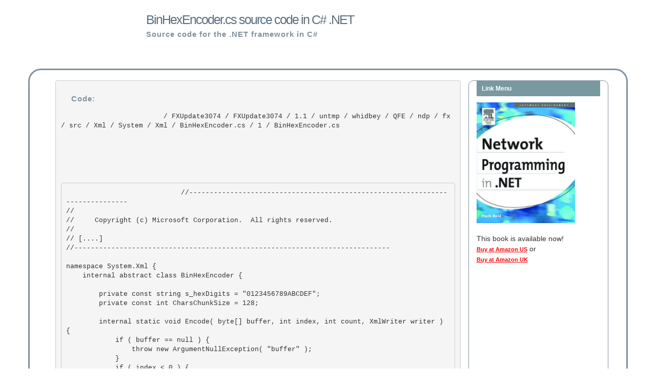

--- FILE ---
content_type: text/html; charset=utf-8
request_url: http://dotnetframework.org/default.aspx/FXUpdate3074/FXUpdate3074/1@1/untmp/whidbey/QFE/ndp/fx/src/Xml/System/Xml/BinHexEncoder@cs/1/BinHexEncoder@cs
body_size: 58193
content:

<!DOCTYPE html>
<html lang="en">
    <head>
        <meta charset="utf-8">
        <meta http-equiv="X-UA-Compatible" content="IE=edge">
        <meta name="viewport" content="width=device-width, initial-scale=1">
		<meta name="apple-itunes-app" content="app-id=975031295"/>
        <meta name="google-site-verification" content="mTlRQHDQ1WEt6socfeMZ0PeSJdjgpsveae5IM3z9aZE" />
        <link rel="stylesheet" type="text/css" href="http://dotnetframework.org/bootstrap.min.css" />
        <link href="http://alexgorbatchev.com/pub/sh/current/styles/shThemeDefault.css" rel="stylesheet" type="text/css" />
        <link rel="search" type="application/opensearchdescription+xml" href="/opensearch.xml" title=".NET Source Code" />
        <script src="http://alexgorbatchev.com/pub/sh/current/scripts/shCore.js" type="text/javascript"></script>
        <script src="http://alexgorbatchev.com/pub/sh/current/scripts/shBrushCSharp.js" type="text/javascript"></script>
        <script src="http://alexgorbatchev.com/pub/sh/current/scripts/shAutoloader.js" type="text/javascript"></script>
        <title>BinHexEncoder.cs source code in C# .NET</title>
    </head>
    <body>
    <style>
            h1{
                color: #5f717f;
                font-size: 25px;
                font-weight: 100;
                letter-spacing: -2px;
                margin: 0;
                padding: 25px 0 7px 20px;
            }
            h2{
                color: #81919f;
                font-size: 15px;
                font-weight: 600;
                letter-spacing: 1px;
                margin: 0;
                padding: 0 0 0 20px;
            }
            h3{
                color: #fff;
                font-size: 12px;
                font-weight: 600;
                height: 30px;
                line-height: 30px;
                margin: 0;
                padding: 0 0 0 10px;
            } 
            #footer{
                color: #111;
                font-size: 12px;
                padding: 10px 0 10px;
                text-align: center;
            }
            #maind{
                border: 3px solid #81919f;
                border-radius: 25px;
                padding: 20px;
            }
            code{
                white-space:normal;
            }

        </style>
        <div class="container">
            <div class="row">
                <div class="col-sm-10 col-md-offset-2" style="margin-bottom: 5%;">
                    <h1>BinHexEncoder.cs source code in C# .NET</h1>
                    <h2>Source code for the .NET framework in C#</h2>
                </div>
            </div>
            <div class="row" id="maind">
                <div class="col-sm-12"">
                    <div class="col-sm-9">
                        <pre>
                        <h2>Code:</h2>
                         / FXUpdate3074 / FXUpdate3074 / 1.1 / untmp / whidbey / QFE / ndp / fx / src / Xml / System / Xml / BinHexEncoder.cs / 1 / BinHexEncoder.cs
                        <p style="padding-top: 5%;">
                        <pre class='brush: csharp'>
                            //------------------------------------------------------------------------------ 
// <copyright file="BinHexEncoder.cs" company="Microsoft">
//     Copyright (c) Microsoft Corporation.  All rights reserved.
// </copyright>
// <owner current="true" primary="true">[....]</owner> 
//-----------------------------------------------------------------------------
 
namespace System.Xml { 
    internal abstract class BinHexEncoder {
 
        private const string s_hexDigits = "0123456789ABCDEF";
        private const int CharsChunkSize = 128;

        internal static void Encode( byte[] buffer, int index, int count, XmlWriter writer ) { 
            if ( buffer == null ) {
                throw new ArgumentNullException( "buffer" ); 
            } 
            if ( index < 0 ) {
                throw new ArgumentOutOfRangeException( "index" ); 
            }
            if ( count < 0 ) {
                throw new ArgumentOutOfRangeException( "count" );
            } 
            if ( count > buffer.Length - index ) {
                throw new ArgumentOutOfRangeException( "count" ); 
            } 

            char[] chars = new char[ ( count * 2 ) < CharsChunkSize ? ( count * 2 ) : CharsChunkSize ]; 
            int endIndex = index + count;
            while ( index < endIndex ) {
                int cnt = ( count < CharsChunkSize/2 ) ? count : CharsChunkSize/2;
                int charCount = Encode( buffer, index, cnt, chars ); 
                writer.WriteRaw( chars, 0, charCount );
                index += cnt; 
                count -= cnt; 
            }
        } 

        internal static string Encode(byte[] inArray, int offsetIn, int count) {
            if (null == inArray) {
                throw new ArgumentNullException("inArray"); 
            }
            if (0 > offsetIn) { 
                throw new ArgumentOutOfRangeException("offsetIn"); 
            }
            if (0 > count) { 
                throw new ArgumentOutOfRangeException("count");
            }
            if (count > inArray.Length - offsetIn) {
                throw new ArgumentOutOfRangeException("count"); 
            }
 
            char[] outArray = new char[2 * count]; 
            int lenOut =  Encode(inArray, offsetIn, count, outArray);
            return new String(outArray, 0, lenOut); 
        }

        private static int Encode(byte[] inArray, int offsetIn, int count, char[] outArray) {
            int curOffsetOut =0, offsetOut = 0; 
            byte b;
            int lengthOut = outArray.Length; 
 
            for (int j=0; j<count; j++) {
                b = inArray[offsetIn ++]; 
                outArray[curOffsetOut ++] = s_hexDigits[b >> 4];
                if (curOffsetOut == lengthOut) {
                    break;
                } 
                outArray[curOffsetOut ++] = s_hexDigits[b & 0xF];
                if (curOffsetOut == lengthOut) { 
                    break; 
                }
            } 
            return curOffsetOut - offsetOut;
        } // function

    } // class 
} // namespace

// File provided for Reference Use Only by Microsoft Corporation (c) 2007.
// Copyright (c) Microsoft Corporation. All rights reserved.


                        </pre>

                        </p>
                        <script type="text/javascript">
                            SyntaxHighlighter.all()
                        </script>
                        </pre>
                    </div>
                    <div class="col-sm-3" style="border: 1px solid #81919f;border-radius: 10px;">
                        <h3 style="background-color:#7899a0;margin-bottom: 5%;">Link Menu</h3>
                        <a href="http://www.amazon.com/exec/obidos/ASIN/1555583156/httpnetwoprog-20">
                            <img width="192" height="237" border="0" class="img-responsive" alt="Network programming in C#, Network Programming in VB.NET, Network Programming in .NET" src="/images/book.jpg"></a><br>
                        <span class="copy">

                            This book is available now!<br>

                            <a style="text-decoration: underline; font-family: Verdana,Geneva,Arial,Helvetica,sans-serif; color: Red; font-size: 11px; font-weight: bold;" href="http://www.amazon.com/exec/obidos/ASIN/1555583156/httpnetwoprog-20"> Buy at Amazon US</a> or <br>

                            <a style="text-decoration: underline; font-family: Verdana,Geneva,Arial,Helvetica,sans-serif; color: Red; font-size: 11px; font-weight: bold;" href="http://www.amazon.co.uk/exec/obidos/ASIN/1555583156/wwwxamlnet-21"> Buy at Amazon UK</a> <br>
                            <br>

                            <script type="text/javascript"><!--
                                google_ad_client = "pub-6435000594396515";
                                /* network.programming-in.net */
                                google_ad_slot = "3902760999";
                                google_ad_width = 160;
                                google_ad_height = 600;
                                //-->
                            </script>
                            <script type="text/javascript"
                                    src="http://pagead2.googlesyndication.com/pagead/show_ads.js">
                            </script>
                            <ul>
                                
                                        <li style="padding:5px;"><a href="http://dotnetframework.org/default.aspx/4@0/4@0/untmp/DEVDIV_TFS/Dev10/Releases/RTMRel/ndp/fx/src/xsp/System/Web/Configuration/TagMapInfo@cs/1305376/TagMapInfo@cs">
                                                <span style="word-wrap: break-word;">TagMapInfo.cs</span>
                                            </a></li>

                                    
                                        <li style="padding:5px;"><a href="http://dotnetframework.org/default.aspx/4@0/4@0/DEVDIV_TFS/Dev10/Releases/RTMRel/ndp/fx/src/Xml/System/Xml/XPath/Internal/Query@cs/1305376/Query@cs">
                                                <span style="word-wrap: break-word;">Query.cs</span>
                                            </a></li>

                                    
                                        <li style="padding:5px;"><a href="http://dotnetframework.org/default.aspx/Dotnetfx_Vista_SP2/Dotnetfx_Vista_SP2/8@0@50727@4016/DEVDIV/depot/DevDiv/releases/Orcas/QFE/wpf/src/Shared/MS/Win32/hwndwrapper@cs/2/hwndwrapper@cs">
                                                <span style="word-wrap: break-word;">hwndwrapper.cs</span>
                                            </a></li>

                                    
                                        <li style="padding:5px;"><a href="http://dotnetframework.org/default.aspx/Net/Net/3@5@50727@3053/DEVDIV/depot/DevDiv/releases/Orcas/SP/ndp/fx/src/xsp/System/Web/Extensions/ui/RegisteredExpandoAttribute@cs/1/RegisteredExpandoAttribute@cs">
                                                <span style="word-wrap: break-word;">RegisteredExpandoAttribute.cs</span>
                                            </a></li>

                                    
                                        <li style="padding:5px;"><a href="http://dotnetframework.org/default.aspx/WCF/WCF/3@5@30729@1/untmp/Orcas/SP/ndp/cdf/src/WCF/ServiceModel/System/ServiceModel/Security/SecureConversationDriver@cs/1/SecureConversationDriver@cs">
                                                <span style="word-wrap: break-word;">SecureConversationDriver.cs</span>
                                            </a></li>

                                    
                                        <li style="padding:5px;"><a href="http://dotnetframework.org/default.aspx/4@0/4@0/DEVDIV_TFS/Dev10/Releases/RTMRel/ndp/clr/src/BCL/System/IConvertible@cs/1305376/IConvertible@cs">
                                                <span style="word-wrap: break-word;">IConvertible.cs</span>
                                            </a></li>

                                    
                                        <li style="padding:5px;"><a href="http://dotnetframework.org/default.aspx/4@0/4@0/untmp/DEVDIV_TFS/Dev10/Releases/RTMRel/wpf/src/Core/CSharp/System/Windows/Media3D/PointLightBase@cs/1305600/PointLightBase@cs">
                                                <span style="word-wrap: break-word;">PointLightBase.cs</span>
                                            </a></li>

                                    
                                        <li style="padding:5px;"><a href="http://dotnetframework.org/default.aspx/Dotnetfx_Vista_SP2/Dotnetfx_Vista_SP2/8@0@50727@4016/DEVDIV/depot/DevDiv/releases/Orcas/QFE/wpf/src/Framework/System/Windows/Automation/Peers/TextBoxAutomationPeer@cs/1/TextBoxAutomationPeer@cs">
                                                <span style="word-wrap: break-word;">TextBoxAutomationPeer.cs</span>
                                            </a></li>

                                    
                                        <li style="padding:5px;"><a href="http://dotnetframework.org/default.aspx/Net/Net/3@5@50727@3053/DEVDIV/depot/DevDiv/releases/whidbey/netfxsp/ndp/fx/src/CompMod/System/CodeDOM/Compiler/RedistVersionInfo@cs/5/RedistVersionInfo@cs">
                                                <span style="word-wrap: break-word;">RedistVersionInfo.cs</span>
                                            </a></li>

                                    
                                        <li style="padding:5px;"><a href="http://dotnetframework.org/default.aspx/Dotnetfx_Win7_3@5@1/Dotnetfx_Win7_3@5@1/3@5@1/DEVDIV/depot/DevDiv/releases/whidbey/NetFXspW7/ndp/clr/src/BCL/System/Security/Policy/PolicyLevel@cs/1/PolicyLevel@cs">
                                                <span style="word-wrap: break-word;">PolicyLevel.cs</span>
                                            </a></li>

                                    
                                        <li style="padding:5px;"><a href="http://dotnetframework.org/default.aspx/4@0/4@0/untmp/DEVDIV_TFS/Dev10/Releases/RTMRel/ndp/fx/src/DataWeb/Client/System/Data/Services/Client/OperationResponse@cs/1305376/OperationResponse@cs">
                                                <span style="word-wrap: break-word;">OperationResponse.cs</span>
                                            </a></li>

                                    
                                        <li style="padding:5px;"><a href="http://dotnetframework.org/default.aspx/FX-1434/FX-1434/1@0/untmp/whidbey/REDBITS/ndp/fx/src/xsp/System/Web/UI/WebParts/TransformerConfigurationWizardBase@cs/1/TransformerConfigurationWizardBase@cs">
                                                <span style="word-wrap: break-word;">TransformerConfigurationWizardBase.cs</span>
                                            </a></li>

                                    
                                        <li style="padding:5px;"><a href="http://dotnetframework.org/default.aspx/Dotnetfx_Win7_3@5@1/Dotnetfx_Win7_3@5@1/3@5@1/DEVDIV/depot/DevDiv/releases/Orcas/NetFXw7/ndp/fx/src/DataWeb/Client/System/Data/Services/Client/MimeTypePropertyAttribute@cs/1/MimeTypePropertyAttribute@cs">
                                                <span style="word-wrap: break-word;">MimeTypePropertyAttribute.cs</span>
                                            </a></li>

                                    
                                        <li style="padding:5px;"><a href="http://dotnetframework.org/default.aspx/4@0/4@0/DEVDIV_TFS/Dev10/Releases/RTMRel/ndp/fx/src/DataWeb/Client/System/Data/Services/Client/ALinq/InputReferenceExpression@cs/1305376/InputReferenceExpression@cs">
                                                <span style="word-wrap: break-word;">InputReferenceExpression.cs</span>
                                            </a></li>

                                    
                                        <li style="padding:5px;"><a href="http://dotnetframework.org/default.aspx/4@0/4@0/DEVDIV_TFS/Dev10/Releases/RTMRel/wpf/src/Base/System/Windows/Markup/Primitives/MarkupObject@cs/1305600/MarkupObject@cs">
                                                <span style="word-wrap: break-word;">MarkupObject.cs</span>
                                            </a></li>

                                    
                                        <li style="padding:5px;"><a href="http://dotnetframework.org/default.aspx/4@0/4@0/untmp/DEVDIV_TFS/Dev10/Releases/RTMRel/ndp/fx/src/xsp/System/Web/UI/NonVisualControlAttribute@cs/1305376/NonVisualControlAttribute@cs">
                                                <span style="word-wrap: break-word;">NonVisualControlAttribute.cs</span>
                                            </a></li>

                                    
                                        <li style="padding:5px;"><a href="http://dotnetframework.org/default.aspx/4@0/4@0/DEVDIV_TFS/Dev10/Releases/RTMRel/ndp/fx/src/xsp/System/Extensions/Compilation/WCFModel/AsmxEndpointPickerExtension@cs/1305376/AsmxEndpointPickerExtension@cs">
                                                <span style="word-wrap: break-word;">AsmxEndpointPickerExtension.cs</span>
                                            </a></li>

                                    
                                        <li style="padding:5px;"><a href="http://dotnetframework.org/default.aspx/Net/Net/3@5@50727@3053/DEVDIV/depot/DevDiv/releases/Orcas/SP/wpf/src/Base/System/Windows/Markup/ValueSerializerAttribute@cs/1/ValueSerializerAttribute@cs">
                                                <span style="word-wrap: break-word;">ValueSerializerAttribute.cs</span>
                                            </a></li>

                                    
                                        <li style="padding:5px;"><a href="http://dotnetframework.org/default.aspx/4@0/4@0/DEVDIV_TFS/Dev10/Releases/RTMRel/ndp/cdf/src/WF/Activities/Designers/WebServiceFaultDesigner@cs/1305376/WebServiceFaultDesigner@cs">
                                                <span style="word-wrap: break-word;">WebServiceFaultDesigner.cs</span>
                                            </a></li>

                                    
                                        <li style="padding:5px;"><a href="http://dotnetframework.org/default.aspx/4@0/4@0/untmp/DEVDIV_TFS/Dev10/Releases/RTMRel/wpf/src/Shared/MS/Internal/Generated/GradientSpreadMethodValidation@cs/1305600/GradientSpreadMethodValidation@cs">
                                                <span style="word-wrap: break-word;">GradientSpreadMethodValidation.cs</span>
                                            </a></li>

                                    
                                        <li style="padding:5px;"><a href="http://dotnetframework.org/default.aspx/4@0/4@0/DEVDIV_TFS/Dev10/Releases/RTMRel/wpf/src/Core/CSharp/System/Windows/Input/Stylus/RawStylusInputCustomData@cs/1305600/RawStylusInputCustomData@cs">
                                                <span style="word-wrap: break-word;">RawStylusInputCustomData.cs</span>
                                            </a></li>

                                    
                                        <li style="padding:5px;"><a href="http://dotnetframework.org/default.aspx/WCF/WCF/3@5@30729@1/untmp/Orcas/SP/ndp/cdf/src/WCF/ServiceModel/System/ServiceModel/ComIntegration/PersistStreamTypeWrapper@cs/1/PersistStreamTypeWrapper@cs">
                                                <span style="word-wrap: break-word;">PersistStreamTypeWrapper.cs</span>
                                            </a></li>

                                    
                                        <li style="padding:5px;"><a href="http://dotnetframework.org/default.aspx/4@0/4@0/untmp/DEVDIV_TFS/Dev10/Releases/RTMRel/wpf/src/Core/CSharp/System/Windows/Input/DefaultTextStoreTextComposition@cs/1305600/DefaultTextStoreTextComposition@cs">
                                                <span style="word-wrap: break-word;">DefaultTextStoreTextComposition.cs</span>
                                            </a></li>

                                    
                                        <li style="padding:5px;"><a href="http://dotnetframework.org/default.aspx/DotNET/DotNET/8@0/untmp/whidbey/REDBITS/ndp/fx/src/Designer/WinForms/System/WinForms/Design/ButtonBaseDesigner@cs/1/ButtonBaseDesigner@cs">
                                                <span style="word-wrap: break-word;">ButtonBaseDesigner.cs</span>
                                            </a></li>

                                    
                                        <li style="padding:5px;"><a href="http://dotnetframework.org/default.aspx/Dotnetfx_Vista_SP2/Dotnetfx_Vista_SP2/8@0@50727@4016/DEVDIV/depot/DevDiv/releases/Orcas/QFE/ndp/fx/src/DataEntity/System/Data/Common/EntitySql/StaticContext@cs/2/StaticContext@cs">
                                                <span style="word-wrap: break-word;">StaticContext.cs</span>
                                            </a></li>

                                    
                                        <li style="padding:5px;"><a href="http://dotnetframework.org/default.aspx/4@0/4@0/DEVDIV_TFS/Dev10/Releases/RTMRel/ndp/clr/src/BCL/System/Collections/EmptyReadOnlyDictionaryInternal@cs/1305376/EmptyReadOnlyDictionaryInternal@cs">
                                                <span style="word-wrap: break-word;">EmptyReadOnlyDictionaryInternal.cs</span>
                                            </a></li>

                                    
                                        <li style="padding:5px;"><a href="http://dotnetframework.org/default.aspx/Dotnetfx_Win7_3@5@1/Dotnetfx_Win7_3@5@1/3@5@1/DEVDIV/depot/DevDiv/releases/whidbey/NetFXspW7/ndp/fx/src/xsp/System/Web/UI/WebParts/WebDisplayNameAttribute@cs/1/WebDisplayNameAttribute@cs">
                                                <span style="word-wrap: break-word;">WebDisplayNameAttribute.cs</span>
                                            </a></li>

                                    
                                        <li style="padding:5px;"><a href="http://dotnetframework.org/default.aspx/4@0/4@0/untmp/DEVDIV_TFS/Dev10/Releases/RTMRel/ndp/fx/src/DataEntity/System/Data/Common/internal/DbTypeMap@cs/1305376/DbTypeMap@cs">
                                                <span style="word-wrap: break-word;">DbTypeMap.cs</span>
                                            </a></li>

                                    
                                        <li style="padding:5px;"><a href="http://dotnetframework.org/default.aspx/Net/Net/3@5@50727@3053/DEVDIV/depot/DevDiv/releases/Orcas/SP/ndp/fx/src/xsp/System/Web/Extensions/Security/RoleService@cs/1/RoleService@cs">
                                                <span style="word-wrap: break-word;">RoleService.cs</span>
                                            </a></li>

                                    
                                        <li style="padding:5px;"><a href="http://dotnetframework.org/default.aspx/4@0/4@0/untmp/DEVDIV_TFS/Dev10/Releases/RTMRel/wpf/src/Framework/System/Windows/Documents/TextRangeEditTables@cs/1305600/TextRangeEditTables@cs">
                                                <span style="word-wrap: break-word;">TextRangeEditTables.cs</span>
                                            </a></li>

                                    
                                        <li style="padding:5px;"><a href="http://dotnetframework.org/default.aspx/4@0/4@0/DEVDIV_TFS/Dev10/Releases/RTMRel/ndp/clr/src/BCL/System/Runtime/Serialization/Formatters/SoapMessage@cs/1305376/SoapMessage@cs">
                                                <span style="word-wrap: break-word;">SoapMessage.cs</span>
                                            </a></li>

                                    
                                        <li style="padding:5px;"><a href="http://dotnetframework.org/default.aspx/DotNET/DotNET/8@0/untmp/whidbey/REDBITS/ndp/fx/src/xsp/System/Web/Configuration/CapabilitiesRule@cs/1/CapabilitiesRule@cs">
                                                <span style="word-wrap: break-word;">CapabilitiesRule.cs</span>
                                            </a></li>

                                    
                                        <li style="padding:5px;"><a href="http://dotnetframework.org/default.aspx/WCF/WCF/3@5@30729@1/untmp/Orcas/SP/ndp/cdf/src/WCF/ServiceModel/System/ServiceModel/Security/StrictModeSecurityHeaderElementInferenceEngine@cs/1/StrictModeSecurityHeaderElementInferenceEngine@cs">
                                                <span style="word-wrap: break-word;">StrictModeSecurityHeaderElementInferenceEngine.cs</span>
                                            </a></li>

                                    
                                        <li style="padding:5px;"><a href="http://dotnetframework.org/default.aspx/4@0/4@0/DEVDIV_TFS/Dev10/Releases/RTMRel/ndp/fx/src/Sys/System/IO/Ports/SerialStream@cs/1305376/SerialStream@cs">
                                                <span style="word-wrap: break-word;">SerialStream.cs</span>
                                            </a></li>

                                    
                                        <li style="padding:5px;"><a href="http://dotnetframework.org/default.aspx/Dotnetfx_Vista_SP2/Dotnetfx_Vista_SP2/8@0@50727@4016/DEVDIV/depot/DevDiv/releases/whidbey/NetFxQFE/ndp/fx/src/WinForms/Managed/System/WinForms/ToolStripManager@cs/1/ToolStripManager@cs">
                                                <span style="word-wrap: break-word;">ToolStripManager.cs</span>
                                            </a></li>

                                    
                                        <li style="padding:5px;"><a href="http://dotnetframework.org/default.aspx/Net/Net/3@5@50727@3053/DEVDIV/depot/DevDiv/releases/whidbey/netfxsp/ndp/fx/src/Net/System/Net/NetworkInformation/UnsafeNetInfoNativeMethods@cs/5/UnsafeNetInfoNativeMethods@cs">
                                                <span style="word-wrap: break-word;">UnsafeNetInfoNativeMethods.cs</span>
                                            </a></li>

                                    
                                        <li style="padding:5px;"><a href="http://dotnetframework.org/default.aspx/Net/Net/3@5@50727@3053/DEVDIV/depot/DevDiv/releases/Orcas/SP/ndp/fx/src/xsp/System/Web/Extensions/Compilation/WCFModel/ExtensionFile@cs/1/ExtensionFile@cs">
                                                <span style="word-wrap: break-word;">ExtensionFile.cs</span>
                                            </a></li>

                                    
                                        <li style="padding:5px;"><a href="http://dotnetframework.org/default.aspx/WCF/WCF/3@5@30729@1/untmp/Orcas/SP/ndp/cdf/src/WCF/ServiceModel/System/ServiceModel/Configuration/X509ServiceCertificateAuthenticationElement@cs/1/X509ServiceCertificateAuthenticationElement@cs">
                                                <span style="word-wrap: break-word;">X509ServiceCertificateAuthenticationElement.cs</span>
                                            </a></li>

                                    
                                        <li style="padding:5px;"><a href="http://dotnetframework.org/default.aspx/Dotnetfx_Vista_SP2/Dotnetfx_Vista_SP2/8@0@50727@4016/DEVDIV/depot/DevDiv/releases/whidbey/NetFxQFE/ndp/fx/src/xsp/System/Web/AspNetSynchronizationContext@cs/1/AspNetSynchronizationContext@cs">
                                                <span style="word-wrap: break-word;">AspNetSynchronizationContext.cs</span>
                                            </a></li>

                                    
                                        <li style="padding:5px;"><a href="http://dotnetframework.org/default.aspx/4@0/4@0/untmp/DEVDIV_TFS/Dev10/Releases/RTMRel/ndp/cdf/src/NetFx40/System@ServiceModel@Discovery/System/ServiceModel/Discovery/DiscoveryCallbackBehavior@cs/1305376/DiscoveryCallbackBehavior@cs">
                                                <span style="word-wrap: break-word;">DiscoveryCallbackBehavior.cs</span>
                                            </a></li>

                                    
                                        <li style="padding:5px;"><a href="http://dotnetframework.org/default.aspx/FXUpdate3074/FXUpdate3074/1@1/untmp/whidbey/QFE/ndp/fx/src/Xml/System/Xml/XPath/Internal/FunctionQuery@cs/3/FunctionQuery@cs">
                                                <span style="word-wrap: break-word;">FunctionQuery.cs</span>
                                            </a></li>

                                    
                                        <li style="padding:5px;"><a href="http://dotnetframework.org/default.aspx/4@0/4@0/untmp/DEVDIV_TFS/Dev10/Releases/RTMRel/wpf/src/Core/CSharp/System/Windows/Input/KeyboardInputProviderAcquireFocusEventArgs@cs/1305600/KeyboardInputProviderAcquireFocusEventArgs@cs">
                                                <span style="word-wrap: break-word;">KeyboardInputProviderAcquireFocusEventArgs.cs</span>
                                            </a></li>

                                    
                                        <li style="padding:5px;"><a href="http://dotnetframework.org/default.aspx/4@0/4@0/untmp/DEVDIV_TFS/Dev10/Releases/RTMRel/ndp/fx/src/WinForms/Managed/System/WinForms/Design/ToolStripDesignerAvailabilityAttribute@cs/1305376/ToolStripDesignerAvailabilityAttribute@cs">
                                                <span style="word-wrap: break-word;">ToolStripDesignerAvailabilityAttribute.cs</span>
                                            </a></li>

                                    
                                        <li style="padding:5px;"><a href="http://dotnetframework.org/default.aspx/DotNET/DotNET/8@0/untmp/whidbey/REDBITS/ndp/fx/src/Data/System/Data/DataTable@cs/9/DataTable@cs">
                                                <span style="word-wrap: break-word;">DataTable.cs</span>
                                            </a></li>

                                    
                                        <li style="padding:5px;"><a href="http://dotnetframework.org/default.aspx/Dotnetfx_Win7_3@5@1/Dotnetfx_Win7_3@5@1/3@5@1/DEVDIV/depot/DevDiv/releases/Orcas/NetFXw7/ndp/fx/src/DataEntity/System/Data/Metadata/MetadataArtifactLoaderCompositeFile@cs/1/MetadataArtifactLoaderCompositeFile@cs">
                                                <span style="word-wrap: break-word;">MetadataArtifactLoaderCompositeFile.cs</span>
                                            </a></li>

                                    
                                        <li style="padding:5px;"><a href="http://dotnetframework.org/default.aspx/Dotnetfx_Win7_3@5@1/Dotnetfx_Win7_3@5@1/3@5@1/DEVDIV/depot/DevDiv/releases/whidbey/NetFXspW7/ndp/fx/src/Data/Microsoft/SqlServer/Server/SmiXetterAccessMap@cs/1/SmiXetterAccessMap@cs">
                                                <span style="word-wrap: break-word;">SmiXetterAccessMap.cs</span>
                                            </a></li>

                                    
                                        <li style="padding:5px;"><a href="http://dotnetframework.org/default.aspx/Dotnetfx_Vista_SP2/Dotnetfx_Vista_SP2/8@0@50727@4016/DEVDIV/depot/DevDiv/releases/whidbey/NetFxQFE/ndp/fx/src/XmlUtils/System/Xml/Xsl/QIL/QilTernary@cs/1/QilTernary@cs">
                                                <span style="word-wrap: break-word;">QilTernary.cs</span>
                                            </a></li>

                                    
                                        <li style="padding:5px;"><a href="http://dotnetframework.org/default.aspx/4@0/4@0/DEVDIV_TFS/Dev10/Releases/RTMRel/ndp/fx/src/AddIn/AddIn/System/Addin/Hosting/Store/AddInAdapter@cs/1305376/AddInAdapter@cs">
                                                <span style="word-wrap: break-word;">AddInAdapter.cs</span>
                                            </a></li>

                                    
                                        <li style="padding:5px;"><a href="http://dotnetframework.org/default.aspx/4@0/4@0/untmp/DEVDIV_TFS/Dev10/Releases/RTMRel/ndp/fx/src/Services/Web/System/Web/Services/Interop/CallId@cs/1305376/CallId@cs">
                                                <span style="word-wrap: break-word;">CallId.cs</span>
                                            </a></li>

                                    
                                        <li style="padding:5px;"><a href="http://dotnetframework.org/default.aspx/4@0/4@0/untmp/DEVDIV_TFS/Dev10/Releases/RTMRel/ndp/fx/src/xsp/System/Web/Util/altserialization@cs/1305376/altserialization@cs">
                                                <span style="word-wrap: break-word;">altserialization.cs</span>
                                            </a></li>

                                    
                                        <li style="padding:5px;"><a href="http://dotnetframework.org/default.aspx/4@0/4@0/DEVDIV_TFS/Dev10/Releases/RTMRel/ndp/cdf/src/WCF/Serialization/System/Runtime/Serialization/CollectionDataContract@cs/1305376/CollectionDataContract@cs">
                                                <span style="word-wrap: break-word;">CollectionDataContract.cs</span>
                                            </a></li>

                                    
                                        <li style="padding:5px;"><a href="http://dotnetframework.org/default.aspx/4@0/4@0/untmp/DEVDIV_TFS/Dev10/Releases/RTMRel/ndp/fx/src/xsp/System/Web/Compilation/DesignTimeResourceProviderFactoryAttribute@cs/1305376/DesignTimeResourceProviderFactoryAttribute@cs">
                                                <span style="word-wrap: break-word;">DesignTimeResourceProviderFactoryAttribute.cs</span>
                                            </a></li>

                                    
                                        <li style="padding:5px;"><a href="http://dotnetframework.org/default.aspx/4@0/4@0/untmp/DEVDIV_TFS/Dev10/Releases/RTMRel/ndp/fx/src/MIT/System/Web/UI/MobileControls/Design/TextViewDesigner@cs/1305376/TextViewDesigner@cs">
                                                <span style="word-wrap: break-word;">TextViewDesigner.cs</span>
                                            </a></li>

                                    
                                        <li style="padding:5px;"><a href="http://dotnetframework.org/default.aspx/FX-1434/FX-1434/1@0/untmp/whidbey/REDBITS/ndp/fx/src/xsp/System/Web/Security/FileAuthorizationModule@cs/4/FileAuthorizationModule@cs">
                                                <span style="word-wrap: break-word;">FileAuthorizationModule.cs</span>
                                            </a></li>

                                    
                                        <li style="padding:5px;"><a href="http://dotnetframework.org/default.aspx/DotNET/DotNET/8@0/untmp/whidbey/REDBITS/ndp/clr/src/BCL/System/Security/Policy/ApplicationSecurityInfo@cs/1/ApplicationSecurityInfo@cs">
                                                <span style="word-wrap: break-word;">ApplicationSecurityInfo.cs</span>
                                            </a></li>

                                    
                                        <li style="padding:5px;"><a href="http://dotnetframework.org/default.aspx/4@0/4@0/untmp/DEVDIV_TFS/Dev10/Releases/RTMRel/ndp/fx/src/Xml/System/Xml/Core/HtmlTernaryTree@cs/1305376/HtmlTernaryTree@cs">
                                                <span style="word-wrap: break-word;">HtmlTernaryTree.cs</span>
                                            </a></li>

                                    
                                        <li style="padding:5px;"><a href="http://dotnetframework.org/default.aspx/FX-1434/FX-1434/1@0/untmp/whidbey/REDBITS/ndp/fx/src/Designer/WebForms/System/Web/UI/Design/WebControls/SqlDataSourceCustomCommandPanel@cs/2/SqlDataSourceCustomCommandPanel@cs">
                                                <span style="word-wrap: break-word;">SqlDataSourceCustomCommandPanel.cs</span>
                                            </a></li>

                                    
                                        <li style="padding:5px;"><a href="http://dotnetframework.org/default.aspx/4@0/4@0/DEVDIV_TFS/Dev10/Releases/RTMRel/ndp/fx/src/XmlUtils/System/Xml/Xsl/Xslt/MatcherBuilder@cs/1305376/MatcherBuilder@cs">
                                                <span style="word-wrap: break-word;">MatcherBuilder.cs</span>
                                            </a></li>

                                    
                                        <li style="padding:5px;"><a href="http://dotnetframework.org/default.aspx/DotNET/DotNET/8@0/untmp/whidbey/REDBITS/ndp/clr/src/BCL/System/BitConverter@cs/1/BitConverter@cs">
                                                <span style="word-wrap: break-word;">BitConverter.cs</span>
                                            </a></li>

                                    
                                        <li style="padding:5px;"><a href="http://dotnetframework.org/default.aspx/Net/Net/3@5@50727@3053/DEVDIV/depot/DevDiv/releases/whidbey/netfxsp/ndp/fx/src/WinForms/Managed/System/WinForms/PropertyGridInternal/PropertyGridView@cs/7/PropertyGridView@cs">
                                                <span style="word-wrap: break-word;">PropertyGridView.cs</span>
                                            </a></li>

                                    
                                        <li style="padding:5px;"><a href="http://dotnetframework.org/default.aspx/4@0/4@0/untmp/DEVDIV_TFS/Dev10/Releases/RTMRel/ndp/fx/src/WinForms/Managed/System/WinForms/DataGridViewRowPrePaintEventArgs@cs/1305376/DataGridViewRowPrePaintEventArgs@cs">
                                                <span style="word-wrap: break-word;">DataGridViewRowPrePaintEventArgs.cs</span>
                                            </a></li>

                                    
                                        <li style="padding:5px;"><a href="http://dotnetframework.org/default.aspx/4@0/4@0/DEVDIV_TFS/Dev10/Releases/RTMRel/ndp/fx/src/DataEntity/System/Data/Common/QueryCache/EntitySqlQueryCacheKey@cs/1305376/EntitySqlQueryCacheKey@cs">
                                                <span style="word-wrap: break-word;">EntitySqlQueryCacheKey.cs</span>
                                            </a></li>

                                    
                                        <li style="padding:5px;"><a href="http://dotnetframework.org/default.aspx/Dotnetfx_Win7_3@5@1/Dotnetfx_Win7_3@5@1/3@5@1/DEVDIV/depot/DevDiv/releases/Orcas/NetFXw7/wpf/src/Core/CSharp/System/Windows/Input/Stylus/StylusPointDescription@cs/1/StylusPointDescription@cs">
                                                <span style="word-wrap: break-word;">StylusPointDescription.cs</span>
                                            </a></li>

                                    
                                        <li style="padding:5px;"><a href="http://dotnetframework.org/default.aspx/Dotnetfx_Vista_SP2/Dotnetfx_Vista_SP2/8@0@50727@4016/DEVDIV/depot/DevDiv/releases/whidbey/NetFxQFE/ndp/fx/src/CommonUI/System/Drawing/Printing/PrintDocument@cs/1/PrintDocument@cs">
                                                <span style="word-wrap: break-word;">PrintDocument.cs</span>
                                            </a></li>

                                    
                                        <li style="padding:5px;"><a href="http://dotnetframework.org/default.aspx/Dotnetfx_Win7_3@5@1/Dotnetfx_Win7_3@5@1/3@5@1/DEVDIV/depot/DevDiv/releases/Orcas/NetFXw7/ndp/fx/src/DataEntity/System/Data/Metadata/Edm/MetadataPropertyAttribute@cs/1/MetadataPropertyAttribute@cs">
                                                <span style="word-wrap: break-word;">MetadataPropertyAttribute.cs</span>
                                            </a></li>

                                    
                                        <li style="padding:5px;"><a href="http://dotnetframework.org/default.aspx/FXUpdate3074/FXUpdate3074/1@1/DEVDIV/depot/DevDiv/releases/whidbey/QFE/ndp/fx/src/xsp/System/Web/UI/WebControls/SqlDataSource@cs/3/SqlDataSource@cs">
                                                <span style="word-wrap: break-word;">SqlDataSource.cs</span>
                                            </a></li>

                                    
                                        <li style="padding:5px;"><a href="http://dotnetframework.org/default.aspx/FX-1434/FX-1434/1@0/untmp/whidbey/REDBITS/ndp/fx/src/Sys/System/Configuration/NameValueFileSectionHandler@cs/1/NameValueFileSectionHandler@cs">
                                                <span style="word-wrap: break-word;">NameValueFileSectionHandler.cs</span>
                                            </a></li>

                                    
                                        <li style="padding:5px;"><a href="http://dotnetframework.org/default.aspx/Dotnetfx_Vista_SP2/Dotnetfx_Vista_SP2/8@0@50727@4016/DEVDIV/depot/DevDiv/releases/Orcas/QFE/ndp/fx/src/xsp/System/Web/Extensions/ui/PageRequestManager@cs/2/PageRequestManager@cs">
                                                <span style="word-wrap: break-word;">PageRequestManager.cs</span>
                                            </a></li>

                                    
                                        <li style="padding:5px;"><a href="http://dotnetframework.org/default.aspx/DotNET/DotNET/8@0/untmp/WIN_WINDOWS/lh_tools_devdiv_wpf/Windows/wcp/Shared/MS/Internal/ReaderWriterLockWrapper@cs/1/ReaderWriterLockWrapper@cs">
                                                <span style="word-wrap: break-word;">ReaderWriterLockWrapper.cs</span>
                                            </a></li>

                                    
                                        <li style="padding:5px;"><a href="http://dotnetframework.org/default.aspx/4@0/4@0/DEVDIV_TFS/Dev10/Releases/RTMRel/wpf/src/UIAutomation/UIAutomationClient/MS/Internal/Automation/WindowHideOrCloseTracker@cs/1305600/WindowHideOrCloseTracker@cs">
                                                <span style="word-wrap: break-word;">WindowHideOrCloseTracker.cs</span>
                                            </a></li>

                                    
                                        <li style="padding:5px;"><a href="http://dotnetframework.org/default.aspx/DotNET/DotNET/8@0/untmp/whidbey/REDBITS/ndp/fx/src/xsp/System/Web/Configuration/FileDetails@cs/1/FileDetails@cs">
                                                <span style="word-wrap: break-word;">FileDetails.cs</span>
                                            </a></li>

                                    
                                        <li style="padding:5px;"><a href="http://dotnetframework.org/default.aspx/4@0/4@0/DEVDIV_TFS/Dev10/Releases/RTMRel/ndp/fx/src/Sys/System/IO/compression/FastEncoderWindow@cs/1305376/FastEncoderWindow@cs">
                                                <span style="word-wrap: break-word;">FastEncoderWindow.cs</span>
                                            </a></li>

                                    
                                        <li style="padding:5px;"><a href="http://dotnetframework.org/default.aspx/4@0/4@0/untmp/DEVDIV_TFS/Dev10/Releases/RTMRel/ndp/fx/src/DLinq/Dlinq/Mapping/MappingSource@cs/1305376/MappingSource@cs">
                                                <span style="word-wrap: break-word;">MappingSource.cs</span>
                                            </a></li>

                                    
                                        <li style="padding:5px;"><a href="http://dotnetframework.org/default.aspx/FXUpdate3074/FXUpdate3074/1@1/DEVDIV/depot/DevDiv/releases/whidbey/QFE/ndp/fx/src/xsp/System/Web/UI/ListSourceHelper@cs/1/ListSourceHelper@cs">
                                                <span style="word-wrap: break-word;">ListSourceHelper.cs</span>
                                            </a></li>

                                    
                                        <li style="padding:5px;"><a href="http://dotnetframework.org/default.aspx/Dotnetfx_Vista_SP2/Dotnetfx_Vista_SP2/8@0@50727@4016/DEVDIV/depot/DevDiv/releases/Orcas/QFE/wpf/src/Base/System/IO/Packaging/RightsManagementInformation@cs/1/RightsManagementInformation@cs">
                                                <span style="word-wrap: break-word;">RightsManagementInformation.cs</span>
                                            </a></li>

                                    
                                        <li style="padding:5px;"><a href="http://dotnetframework.org/default.aspx/FX-1434/FX-1434/1@0/untmp/whidbey/REDBITS/ndp/fx/src/xsp/System/Web/UI/WebControls/basecomparevalidator@cs/1/basecomparevalidator@cs">
                                                <span style="word-wrap: break-word;">basecomparevalidator.cs</span>
                                            </a></li>

                                    
                                        <li style="padding:5px;"><a href="http://dotnetframework.org/default.aspx/Dotnetfx_Win7_3@5@1/Dotnetfx_Win7_3@5@1/3@5@1/DEVDIV/depot/DevDiv/releases/whidbey/NetFXspW7/ndp/fx/src/Data/System/Data/SqlClient/assemblycache@cs/1/assemblycache@cs">
                                                <span style="word-wrap: break-word;">assemblycache.cs</span>
                                            </a></li>

                                    
                                        <li style="padding:5px;"><a href="http://dotnetframework.org/default.aspx/Net/Net/3@5@50727@3053/DEVDIV/depot/DevDiv/releases/whidbey/netfxsp/ndp/clr/src/BCL/System/Threading/Overlapped@cs/6/Overlapped@cs">
                                                <span style="word-wrap: break-word;">Overlapped.cs</span>
                                            </a></li>

                                    
                                        <li style="padding:5px;"><a href="http://dotnetframework.org/default.aspx/FX-1434/FX-1434/1@0/untmp/whidbey/REDBITS/ndp/fx/src/Designer/WebForms/System/Web/UI/Design/WebControls/ListControlDataBindingHandler@cs/1/ListControlDataBindingHandler@cs">
                                                <span style="word-wrap: break-word;">ListControlDataBindingHandler.cs</span>
                                            </a></li>

                                    
                                        <li style="padding:5px;"><a href="http://dotnetframework.org/default.aspx/FX-1434/FX-1434/1@0/untmp/whidbey/REDBITS/ndp/fx/src/WinForms/Managed/System/WinForms/Application@cs/2/Application@cs">
                                                <span style="word-wrap: break-word;">Application.cs</span>
                                            </a></li>

                                    
                                        <li style="padding:5px;"><a href="http://dotnetframework.org/default.aspx/DotNET/DotNET/8@0/untmp/whidbey/REDBITS/ndp/fx/src/xsp/System/Web/Handlers/AssemblyResourceLoader@cs/8/AssemblyResourceLoader@cs">
                                                <span style="word-wrap: break-word;">AssemblyResourceLoader.cs</span>
                                            </a></li>

                                    
                                        <li style="padding:5px;"><a href="http://dotnetframework.org/default.aspx/Dotnetfx_Win7_3@5@1/Dotnetfx_Win7_3@5@1/3@5@1/DEVDIV/depot/DevDiv/releases/Orcas/NetFXw7/wpf/src/UIAutomation/UIAutomationClient/MS/Win32/NativeMethods@cs/1/NativeMethods@cs">
                                                <span style="word-wrap: break-word;">NativeMethods.cs</span>
                                            </a></li>

                                    
                                        <li style="padding:5px;"><a href="http://dotnetframework.org/default.aspx/Net/Net/3@5@50727@3053/DEVDIV/depot/DevDiv/releases/whidbey/netfxsp/ndp/fx/src/WinForms/Managed/System/WinForms/ListBox@cs/6/ListBox@cs">
                                                <span style="word-wrap: break-word;">ListBox.cs</span>
                                            </a></li>

                                    
                                        <li style="padding:5px;"><a href="http://dotnetframework.org/default.aspx/Dotnetfx_Vista_SP2/Dotnetfx_Vista_SP2/8@0@50727@4016/DEVDIV/depot/DevDiv/releases/Orcas/QFE/wpf/src/Framework/System/Windows/Documents/FixedSOMPage@cs/1/FixedSOMPage@cs">
                                                <span style="word-wrap: break-word;">FixedSOMPage.cs</span>
                                            </a></li>

                                    
                                        <li style="padding:5px;"><a href="http://dotnetframework.org/default.aspx/4@0/4@0/untmp/DEVDIV_TFS/Dev10/Releases/RTMRel/ndp/fx/src/xsp/System/Web/UI/HiddenFieldPageStatePersister@cs/1305376/HiddenFieldPageStatePersister@cs">
                                                <span style="word-wrap: break-word;">HiddenFieldPageStatePersister.cs</span>
                                            </a></li>

                                    
                                        <li style="padding:5px;"><a href="http://dotnetframework.org/default.aspx/Dotnetfx_Win7_3@5@1/Dotnetfx_Win7_3@5@1/3@5@1/DEVDIV/depot/DevDiv/releases/whidbey/NetFXspW7/ndp/fx/src/XmlUtils/System/Xml/Xsl/Runtime/XmlQueryStaticData@cs/1/XmlQueryStaticData@cs">
                                                <span style="word-wrap: break-word;">XmlQueryStaticData.cs</span>
                                            </a></li>

                                    
                                        <li style="padding:5px;"><a href="http://dotnetframework.org/default.aspx/4@0/4@0/DEVDIV_TFS/Dev10/Releases/RTMRel/ndp/fx/src/xsp/System/Web/UI/WebControls/CreateUserErrorEventArgs@cs/1305376/CreateUserErrorEventArgs@cs">
                                                <span style="word-wrap: break-word;">CreateUserErrorEventArgs.cs</span>
                                            </a></li>

                                    
                                        <li style="padding:5px;"><a href="http://dotnetframework.org/default.aspx/4@0/4@0/untmp/DEVDIV_TFS/Dev10/Releases/RTMRel/ndp/cdf/src/NetFx40/System@ServiceModel@Channels/System/ServiceModel/Channels/ByteStreamMessageEncoder@cs/1305376/ByteStreamMessageEncoder@cs">
                                                <span style="word-wrap: break-word;">ByteStreamMessageEncoder.cs</span>
                                            </a></li>

                                    
                                        <li style="padding:5px;"><a href="http://dotnetframework.org/default.aspx/Dotnetfx_Win7_3@5@1/Dotnetfx_Win7_3@5@1/3@5@1/DEVDIV/depot/DevDiv/releases/whidbey/NetFXspW7/ndp/fx/src/WinForms/Managed/System/WinForms/LinkLabelLinkClickedEvent@cs/1/LinkLabelLinkClickedEvent@cs">
                                                <span style="word-wrap: break-word;">LinkLabelLinkClickedEvent.cs</span>
                                            </a></li>

                                    
                                        <li style="padding:5px;"><a href="http://dotnetframework.org/default.aspx/4@0/4@0/untmp/DEVDIV_TFS/Dev10/Releases/RTMRel/ndp/fx/src/MIT/System/Web/UI/MobileControls/Design/Converters/ValidatedMobileControlConverter@cs/1305376/ValidatedMobileControlConverter@cs">
                                                <span style="word-wrap: break-word;">ValidatedMobileControlConverter.cs</span>
                                            </a></li>

                                    
                                        <li style="padding:5px;"><a href="http://dotnetframework.org/default.aspx/4@0/4@0/DEVDIV_TFS/Dev10/Releases/RTMRel/wpf/src/Core/CSharp/System/Windows/Media/textformatting/IndexedGlyphRun@cs/1305600/IndexedGlyphRun@cs">
                                                <span style="word-wrap: break-word;">IndexedGlyphRun.cs</span>
                                            </a></li>

                                    
                                        <li style="padding:5px;"><a href="http://dotnetframework.org/default.aspx/Dotnetfx_Win7_3@5@1/Dotnetfx_Win7_3@5@1/3@5@1/DEVDIV/depot/DevDiv/releases/whidbey/NetFXspW7/ndp/fx/src/xsp/System/Web/Util/ReadWriteSpinLock@cs/1/ReadWriteSpinLock@cs">
                                                <span style="word-wrap: break-word;">ReadWriteSpinLock.cs</span>
                                            </a></li>

                                    
                                        <li style="padding:5px;"><a href="http://dotnetframework.org/default.aspx/Dotnetfx_Win7_3@5@1/Dotnetfx_Win7_3@5@1/3@5@1/DEVDIV/depot/DevDiv/releases/Orcas/NetFXw7/ndp/fx/src/DataEntity/System/Data/Metadata/Edm/EdmMember@cs/1/EdmMember@cs">
                                                <span style="word-wrap: break-word;">EdmMember.cs</span>
                                            </a></li>

                                    
                                        <li style="padding:5px;"><a href="http://dotnetframework.org/default.aspx/Dotnetfx_Win7_3@5@1/Dotnetfx_Win7_3@5@1/3@5@1/DEVDIV/depot/DevDiv/releases/Orcas/NetFXw7/ndp/fx/src/DataEntityDesign/Design/System/Data/Entity/Design/Common/EDesignUtil@cs/1/EDesignUtil@cs">
                                                <span style="word-wrap: break-word;">EDesignUtil.cs</span>
                                            </a></li>

                                    
                                        <li style="padding:5px;"><a href="http://dotnetframework.org/default.aspx/Net/Net/3@5@50727@3053/DEVDIV/depot/DevDiv/releases/Orcas/SP/wpf/src/Core/CSharp/System/Windows/Media/Generated/VisualBrush@cs/1/VisualBrush@cs">
                                                <span style="word-wrap: break-word;">VisualBrush.cs</span>
                                            </a></li>

                                    
                                        <li style="padding:5px;"><a href="http://dotnetframework.org/default.aspx/FX-1434/FX-1434/1@0/untmp/whidbey/REDBITS/ndp/fx/src/CommonUI/System/Drawing/Printing/PrinterResolution@cs/1/PrinterResolution@cs">
                                                <span style="word-wrap: break-word;">PrinterResolution.cs</span>
                                            </a></li>

                                    
                                        <li style="padding:5px;"><a href="http://dotnetframework.org/default.aspx/Dotnetfx_Win7_3@5@1/Dotnetfx_Win7_3@5@1/3@5@1/DEVDIV/depot/DevDiv/releases/whidbey/NetFXspW7/ndp/clr/src/BCL/System/Security/XMLSyntaxException@cs/1/XMLSyntaxException@cs">
                                                <span style="word-wrap: break-word;">XMLSyntaxException.cs</span>
                                            </a></li>

                                    
                                        <li style="padding:5px;"><a href="http://dotnetframework.org/default.aspx/Dotnetfx_Win7_3@5@1/Dotnetfx_Win7_3@5@1/3@5@1/DEVDIV/depot/DevDiv/releases/whidbey/NetFXspW7/ndp/fx/src/Xml/System/Xml/XPath/Internal/FilterQuery@cs/1/FilterQuery@cs">
                                                <span style="word-wrap: break-word;">FilterQuery.cs</span>
                                            </a></li>

                                    
                                        <li style="padding:5px;"><a href="http://dotnetframework.org/default.aspx/FX-1434/FX-1434/1@0/untmp/whidbey/REDBITS/ndp/fx/src/CompMod/System/Diagnostics/TraceListener@cs/1/TraceListener@cs">
                                                <span style="word-wrap: break-word;">TraceListener.cs</span>
                                            </a></li>

                                    
                                        <li style="padding:5px;"><a href="http://dotnetframework.org/default.aspx/FX-1434/FX-1434/1@0/untmp/whidbey/REDBITS/ndp/fx/src/Sys/System/Configuration/ReadOnlyNameValueCollection@cs/1/ReadOnlyNameValueCollection@cs">
                                                <span style="word-wrap: break-word;">ReadOnlyNameValueCollection.cs</span>
                                            </a></li>

                                    
                            </ul>
                    </div>
                </div>
            </div>
            <div class="row">
                <div class="col-sm-12" id="footer">
                    <p>Copyright &copy; 2010-2021 <a href="http://www.infiniteloop.ie">Infinite Loop Ltd</a> </p>
                   
                </div>

            </div>
            <script type="text/javascript">
                var gaJsHost = (("https:" == document.location.protocol) ? "https://ssl." : "http://www.");
                document.write(unescape("%3Cscript src='" + gaJsHost + "google-analytics.com/ga.js' type='text/javascript'%3E%3C/script%3E"));
            </script>
            <script type="text/javascript">
                var pageTracker = _gat._getTracker("UA-3658396-9");
                pageTracker._trackPageview();
            </script>
        </div>
    </div>
</div>
</body>
</html>


--- FILE ---
content_type: text/html; charset=utf-8
request_url: https://www.google.com/recaptcha/api2/aframe
body_size: 264
content:
<!DOCTYPE HTML><html><head><meta http-equiv="content-type" content="text/html; charset=UTF-8"></head><body><script nonce="wAc3akPPjAsfR1cgksdnsg">/** Anti-fraud and anti-abuse applications only. See google.com/recaptcha */ try{var clients={'sodar':'https://pagead2.googlesyndication.com/pagead/sodar?'};window.addEventListener("message",function(a){try{if(a.source===window.parent){var b=JSON.parse(a.data);var c=clients[b['id']];if(c){var d=document.createElement('img');d.src=c+b['params']+'&rc='+(localStorage.getItem("rc::a")?sessionStorage.getItem("rc::b"):"");window.document.body.appendChild(d);sessionStorage.setItem("rc::e",parseInt(sessionStorage.getItem("rc::e")||0)+1);localStorage.setItem("rc::h",'1768481651353');}}}catch(b){}});window.parent.postMessage("_grecaptcha_ready", "*");}catch(b){}</script></body></html>